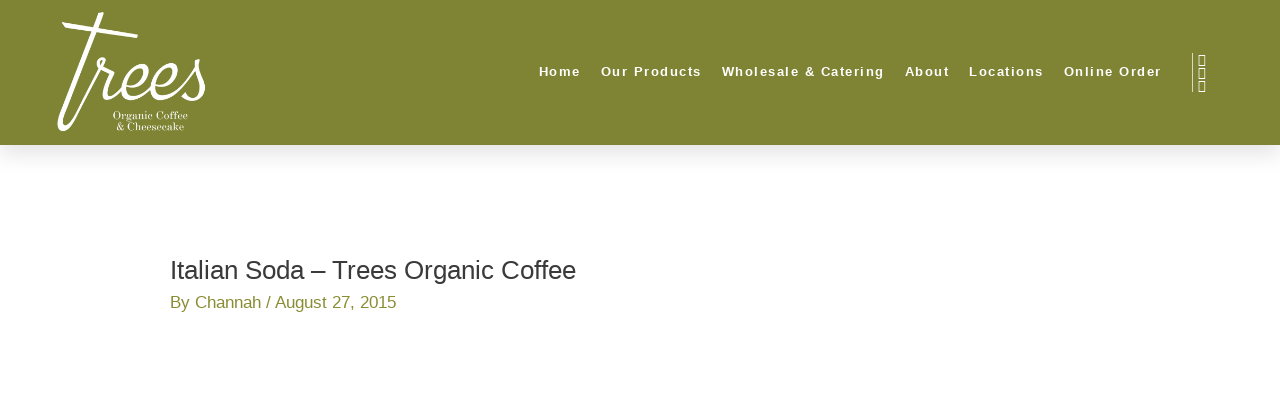

--- FILE ---
content_type: text/html; charset=UTF-8
request_url: https://treescoffee.com/photo-gallery/italian-soda-trees-organic-coffee-van_7597km/
body_size: 17900
content:
<!DOCTYPE html>
<html dir="ltr" lang="en-US" prefix="og: https://ogp.me/ns#">
<head>
<meta charset="UTF-8">
<meta name="viewport" content="width=device-width, initial-scale=1">
	<link rel="profile" href="https://gmpg.org/xfn/11"> 
	<title>Italian Soda – Trees Organic Coffee | Trees Cheesecake + Organic Coffee</title>
	<style>img:is([sizes="auto" i], [sizes^="auto," i]) { contain-intrinsic-size: 3000px 1500px }</style>
	
		<!-- All in One SEO Pro 4.9.3 - aioseo.com -->
	<meta name="robots" content="max-image-preview:large" />
	<meta name="google-site-verification" content="rD999mtOEw-8WWM-SGTxY2cb-z_tnmHFvLJhyW1FuPA" />
	<link rel="canonical" href="https://treescoffee.com/photo-gallery/italian-soda-trees-organic-coffee-van_7597km/" />
	<meta name="generator" content="All in One SEO Pro (AIOSEO) 4.9.3" />
		<meta property="og:locale" content="en_US" />
		<meta property="og:site_name" content="Trees Organic Coffee" />
		<meta property="og:type" content="article" />
		<meta property="og:title" content="Italian Soda – Trees Organic Coffee | Trees Cheesecake + Organic Coffee" />
		<meta property="og:url" content="https://treescoffee.com/photo-gallery/italian-soda-trees-organic-coffee-van_7597km/" />
		<meta property="og:image" content="https://treescoffee.com/wp-content/uploads/2017/08/trees-organic-coffee-logo.jpg" />
		<meta property="og:image:secure_url" content="https://treescoffee.com/wp-content/uploads/2017/08/trees-organic-coffee-logo.jpg" />
		<meta property="og:image:width" content="1200" />
		<meta property="og:image:height" content="268" />
		<meta property="article:published_time" content="2015-08-28T03:18:28+00:00" />
		<meta property="article:modified_time" content="2015-08-28T03:18:48+00:00" />
		<meta property="article:publisher" content="https://facebook.com/treescoffee" />
		<meta name="twitter:card" content="summary" />
		<meta name="twitter:site" content="@treesorganic" />
		<meta name="twitter:title" content="Italian Soda – Trees Organic Coffee | Trees Cheesecake + Organic Coffee" />
		<meta name="twitter:image" content="https://treescoffee.com/wp-content/uploads/2017/08/trees-organic-coffee-logo.jpg" />
		<script type="application/ld+json" class="aioseo-schema">
			{"@context":"https:\/\/schema.org","@graph":[{"@type":"BreadcrumbList","@id":"https:\/\/treescoffee.com\/photo-gallery\/italian-soda-trees-organic-coffee-van_7597km\/#breadcrumblist","itemListElement":[{"@type":"ListItem","@id":"https:\/\/treescoffee.com#listItem","position":1,"name":"Home","item":"https:\/\/treescoffee.com","nextItem":{"@type":"ListItem","@id":"https:\/\/treescoffee.com\/photo-gallery\/italian-soda-trees-organic-coffee-van_7597km\/#listItem","name":"Italian Soda &#8211; Trees Organic Coffee"}},{"@type":"ListItem","@id":"https:\/\/treescoffee.com\/photo-gallery\/italian-soda-trees-organic-coffee-van_7597km\/#listItem","position":2,"name":"Italian Soda &#8211; Trees Organic Coffee","previousItem":{"@type":"ListItem","@id":"https:\/\/treescoffee.com#listItem","name":"Home"}}]},{"@type":"ItemPage","@id":"https:\/\/treescoffee.com\/photo-gallery\/italian-soda-trees-organic-coffee-van_7597km\/#itempage","url":"https:\/\/treescoffee.com\/photo-gallery\/italian-soda-trees-organic-coffee-van_7597km\/","name":"Italian Soda \u2013 Trees Organic Coffee | Trees Cheesecake + Organic Coffee","inLanguage":"en-US","isPartOf":{"@id":"https:\/\/treescoffee.com\/#website"},"breadcrumb":{"@id":"https:\/\/treescoffee.com\/photo-gallery\/italian-soda-trees-organic-coffee-van_7597km\/#breadcrumblist"},"author":{"@id":"https:\/\/treescoffee.com\/blog\/author\/channah\/#author"},"creator":{"@id":"https:\/\/treescoffee.com\/blog\/author\/channah\/#author"},"datePublished":"2015-08-27T20:18:28-07:00","dateModified":"2015-08-27T20:18:48-07:00"},{"@type":"Organization","@id":"https:\/\/treescoffee.com\/#organization","name":"Scott Tearle","description":"Organic fair trade coffee & the BEST cheesecake at 7 Vancouver area locations.","url":"https:\/\/treescoffee.com\/","telephone":"+16046845060","logo":{"@type":"ImageObject","url":"https:\/\/treescoffee.com\/wp-content\/uploads\/Google-Logo.jpg","@id":"https:\/\/treescoffee.com\/photo-gallery\/italian-soda-trees-organic-coffee-van_7597km\/#organizationLogo","width":2000,"height":2000},"image":{"@id":"https:\/\/treescoffee.com\/photo-gallery\/italian-soda-trees-organic-coffee-van_7597km\/#organizationLogo"},"sameAs":["https:\/\/instagram.com\/treescoffee"]},{"@type":"Person","@id":"https:\/\/treescoffee.com\/blog\/author\/channah\/#author","url":"https:\/\/treescoffee.com\/blog\/author\/channah\/","name":"Channah","image":{"@type":"ImageObject","@id":"https:\/\/treescoffee.com\/photo-gallery\/italian-soda-trees-organic-coffee-van_7597km\/#authorImage","url":"https:\/\/secure.gravatar.com\/avatar\/40f195e453d4f3d48f01353438a65b97b55500da1ce41b53a29728c9eefe6094?s=96&d=mm&r=g","width":96,"height":96,"caption":"Channah"}},{"@type":"WebPage","@id":"https:\/\/treescoffee.com\/photo-gallery\/italian-soda-trees-organic-coffee-van_7597km\/#webpage","url":"https:\/\/treescoffee.com\/photo-gallery\/italian-soda-trees-organic-coffee-van_7597km\/","name":"Italian Soda \u2013 Trees Organic Coffee | Trees Cheesecake + Organic Coffee","inLanguage":"en-US","isPartOf":{"@id":"https:\/\/treescoffee.com\/#website"},"breadcrumb":{"@id":"https:\/\/treescoffee.com\/photo-gallery\/italian-soda-trees-organic-coffee-van_7597km\/#breadcrumblist"},"author":{"@id":"https:\/\/treescoffee.com\/blog\/author\/channah\/#author"},"creator":{"@id":"https:\/\/treescoffee.com\/blog\/author\/channah\/#author"},"datePublished":"2015-08-27T20:18:28-07:00","dateModified":"2015-08-27T20:18:48-07:00"},{"@type":"WebSite","@id":"https:\/\/treescoffee.com\/#website","url":"https:\/\/treescoffee.com\/","name":"Trees Cheesecake + Organic Coffee","description":"Organic fair trade coffee & the BEST cheesecake at 7 Vancouver area locations.","inLanguage":"en-US","publisher":{"@id":"https:\/\/treescoffee.com\/#organization"}}]}
		</script>
		<!-- All in One SEO Pro -->


<!-- Google Tag Manager for WordPress by gtm4wp.com -->
<script data-cfasync="false" data-pagespeed-no-defer>
	var gtm4wp_datalayer_name = "dataLayer";
	var dataLayer = dataLayer || [];
</script>
<!-- End Google Tag Manager for WordPress by gtm4wp.com -->
		<!-- Meta Tag Manager -->
		<meta name="googlebot" content="&lt;!-- Global site tag (gtag.js) - Google Ads: 677706095 --&gt; &lt;script async src=&quot;https://www.googletagmanager.com/gtag/js?id=AW-677706095&quot;&gt;&lt;/script&gt; &lt;script&gt;   window.dataLayer = window.dataLayer || [];   function gtag(){dataLayer.push(arguments);}   gtag(&#039;js&#039;, new Date());    gtag(&#039;config&#039;, &#039;AW-677706095&#039;); &lt;/script&gt;" />
		<!-- / Meta Tag Manager -->
<link rel='dns-prefetch' href='//www.googletagmanager.com' />
<link rel="alternate" type="application/rss+xml" title="Trees Cheesecake + Organic Coffee &raquo; Feed" href="https://treescoffee.com/feed/" />
<link rel="alternate" type="application/rss+xml" title="Trees Cheesecake + Organic Coffee &raquo; Comments Feed" href="https://treescoffee.com/comments/feed/" />
<style type="text/css" media="all">
.wpautoterms-footer{background-color:#ffffff;text-align:center;}
.wpautoterms-footer a{color:#000000;font-family:Arial, sans-serif;font-size:14px;}
.wpautoterms-footer .separator{color:#cccccc;font-family:Arial, sans-serif;font-size:14px;}</style>
<style id='ce4wp-subscribe-style-inline-css'>
.wp-block-ce4wp-subscribe{max-width:840px;margin:0 auto}.wp-block-ce4wp-subscribe .title{margin-bottom:0}.wp-block-ce4wp-subscribe .subTitle{margin-top:0;font-size:0.8em}.wp-block-ce4wp-subscribe .disclaimer{margin-top:5px;font-size:0.8em}.wp-block-ce4wp-subscribe .disclaimer .disclaimer-label{margin-left:10px}.wp-block-ce4wp-subscribe .inputBlock{width:100%;margin-bottom:10px}.wp-block-ce4wp-subscribe .inputBlock input{width:100%}.wp-block-ce4wp-subscribe .inputBlock label{display:inline-block}.wp-block-ce4wp-subscribe .submit-button{margin-top:25px;display:block}.wp-block-ce4wp-subscribe .required-text{display:inline-block;margin:0;padding:0;margin-left:0.3em}.wp-block-ce4wp-subscribe .onSubmission{height:0;max-width:840px;margin:0 auto}.wp-block-ce4wp-subscribe .firstNameSummary .lastNameSummary{text-transform:capitalize}.wp-block-ce4wp-subscribe .ce4wp-inline-notification{display:flex;flex-direction:row;align-items:center;padding:13px 10px;width:100%;height:40px;border-style:solid;border-color:orange;border-width:1px;border-left-width:4px;border-radius:3px;background:rgba(255,133,15,0.1);flex:none;order:0;flex-grow:1;margin:0px 0px}.wp-block-ce4wp-subscribe .ce4wp-inline-warning-text{font-style:normal;font-weight:normal;font-size:16px;line-height:20px;display:flex;align-items:center;color:#571600;margin-left:9px}.wp-block-ce4wp-subscribe .ce4wp-inline-warning-icon{color:orange}.wp-block-ce4wp-subscribe .ce4wp-inline-warning-arrow{color:#571600;margin-left:auto}.wp-block-ce4wp-subscribe .ce4wp-banner-clickable{cursor:pointer}.ce4wp-link{cursor:pointer}

.no-flex{display:block}.sub-header{margin-bottom:1em}


</style>
<style id='global-styles-inline-css'>
:root{--wp--preset--aspect-ratio--square: 1;--wp--preset--aspect-ratio--4-3: 4/3;--wp--preset--aspect-ratio--3-4: 3/4;--wp--preset--aspect-ratio--3-2: 3/2;--wp--preset--aspect-ratio--2-3: 2/3;--wp--preset--aspect-ratio--16-9: 16/9;--wp--preset--aspect-ratio--9-16: 9/16;--wp--preset--color--black: #000000;--wp--preset--color--cyan-bluish-gray: #abb8c3;--wp--preset--color--white: #ffffff;--wp--preset--color--pale-pink: #f78da7;--wp--preset--color--vivid-red: #cf2e2e;--wp--preset--color--luminous-vivid-orange: #ff6900;--wp--preset--color--luminous-vivid-amber: #fcb900;--wp--preset--color--light-green-cyan: #7bdcb5;--wp--preset--color--vivid-green-cyan: #00d084;--wp--preset--color--pale-cyan-blue: #8ed1fc;--wp--preset--color--vivid-cyan-blue: #0693e3;--wp--preset--color--vivid-purple: #9b51e0;--wp--preset--color--ast-global-color-0: var(--ast-global-color-0);--wp--preset--color--ast-global-color-1: var(--ast-global-color-1);--wp--preset--color--ast-global-color-2: var(--ast-global-color-2);--wp--preset--color--ast-global-color-3: var(--ast-global-color-3);--wp--preset--color--ast-global-color-4: var(--ast-global-color-4);--wp--preset--color--ast-global-color-5: var(--ast-global-color-5);--wp--preset--color--ast-global-color-6: var(--ast-global-color-6);--wp--preset--color--ast-global-color-7: var(--ast-global-color-7);--wp--preset--color--ast-global-color-8: var(--ast-global-color-8);--wp--preset--gradient--vivid-cyan-blue-to-vivid-purple: linear-gradient(135deg,rgba(6,147,227,1) 0%,rgb(155,81,224) 100%);--wp--preset--gradient--light-green-cyan-to-vivid-green-cyan: linear-gradient(135deg,rgb(122,220,180) 0%,rgb(0,208,130) 100%);--wp--preset--gradient--luminous-vivid-amber-to-luminous-vivid-orange: linear-gradient(135deg,rgba(252,185,0,1) 0%,rgba(255,105,0,1) 100%);--wp--preset--gradient--luminous-vivid-orange-to-vivid-red: linear-gradient(135deg,rgba(255,105,0,1) 0%,rgb(207,46,46) 100%);--wp--preset--gradient--very-light-gray-to-cyan-bluish-gray: linear-gradient(135deg,rgb(238,238,238) 0%,rgb(169,184,195) 100%);--wp--preset--gradient--cool-to-warm-spectrum: linear-gradient(135deg,rgb(74,234,220) 0%,rgb(151,120,209) 20%,rgb(207,42,186) 40%,rgb(238,44,130) 60%,rgb(251,105,98) 80%,rgb(254,248,76) 100%);--wp--preset--gradient--blush-light-purple: linear-gradient(135deg,rgb(255,206,236) 0%,rgb(152,150,240) 100%);--wp--preset--gradient--blush-bordeaux: linear-gradient(135deg,rgb(254,205,165) 0%,rgb(254,45,45) 50%,rgb(107,0,62) 100%);--wp--preset--gradient--luminous-dusk: linear-gradient(135deg,rgb(255,203,112) 0%,rgb(199,81,192) 50%,rgb(65,88,208) 100%);--wp--preset--gradient--pale-ocean: linear-gradient(135deg,rgb(255,245,203) 0%,rgb(182,227,212) 50%,rgb(51,167,181) 100%);--wp--preset--gradient--electric-grass: linear-gradient(135deg,rgb(202,248,128) 0%,rgb(113,206,126) 100%);--wp--preset--gradient--midnight: linear-gradient(135deg,rgb(2,3,129) 0%,rgb(40,116,252) 100%);--wp--preset--font-size--small: 13px;--wp--preset--font-size--medium: 20px;--wp--preset--font-size--large: 36px;--wp--preset--font-size--x-large: 42px;--wp--preset--spacing--20: 0.44rem;--wp--preset--spacing--30: 0.67rem;--wp--preset--spacing--40: 1rem;--wp--preset--spacing--50: 1.5rem;--wp--preset--spacing--60: 2.25rem;--wp--preset--spacing--70: 3.38rem;--wp--preset--spacing--80: 5.06rem;--wp--preset--shadow--natural: 6px 6px 9px rgba(0, 0, 0, 0.2);--wp--preset--shadow--deep: 12px 12px 50px rgba(0, 0, 0, 0.4);--wp--preset--shadow--sharp: 6px 6px 0px rgba(0, 0, 0, 0.2);--wp--preset--shadow--outlined: 6px 6px 0px -3px rgba(255, 255, 255, 1), 6px 6px rgba(0, 0, 0, 1);--wp--preset--shadow--crisp: 6px 6px 0px rgba(0, 0, 0, 1);}:root { --wp--style--global--content-size: var(--wp--custom--ast-content-width-size);--wp--style--global--wide-size: var(--wp--custom--ast-wide-width-size); }:where(body) { margin: 0; }.wp-site-blocks > .alignleft { float: left; margin-right: 2em; }.wp-site-blocks > .alignright { float: right; margin-left: 2em; }.wp-site-blocks > .aligncenter { justify-content: center; margin-left: auto; margin-right: auto; }:where(.wp-site-blocks) > * { margin-block-start: 24px; margin-block-end: 0; }:where(.wp-site-blocks) > :first-child { margin-block-start: 0; }:where(.wp-site-blocks) > :last-child { margin-block-end: 0; }:root { --wp--style--block-gap: 24px; }:root :where(.is-layout-flow) > :first-child{margin-block-start: 0;}:root :where(.is-layout-flow) > :last-child{margin-block-end: 0;}:root :where(.is-layout-flow) > *{margin-block-start: 24px;margin-block-end: 0;}:root :where(.is-layout-constrained) > :first-child{margin-block-start: 0;}:root :where(.is-layout-constrained) > :last-child{margin-block-end: 0;}:root :where(.is-layout-constrained) > *{margin-block-start: 24px;margin-block-end: 0;}:root :where(.is-layout-flex){gap: 24px;}:root :where(.is-layout-grid){gap: 24px;}.is-layout-flow > .alignleft{float: left;margin-inline-start: 0;margin-inline-end: 2em;}.is-layout-flow > .alignright{float: right;margin-inline-start: 2em;margin-inline-end: 0;}.is-layout-flow > .aligncenter{margin-left: auto !important;margin-right: auto !important;}.is-layout-constrained > .alignleft{float: left;margin-inline-start: 0;margin-inline-end: 2em;}.is-layout-constrained > .alignright{float: right;margin-inline-start: 2em;margin-inline-end: 0;}.is-layout-constrained > .aligncenter{margin-left: auto !important;margin-right: auto !important;}.is-layout-constrained > :where(:not(.alignleft):not(.alignright):not(.alignfull)){max-width: var(--wp--style--global--content-size);margin-left: auto !important;margin-right: auto !important;}.is-layout-constrained > .alignwide{max-width: var(--wp--style--global--wide-size);}body .is-layout-flex{display: flex;}.is-layout-flex{flex-wrap: wrap;align-items: center;}.is-layout-flex > :is(*, div){margin: 0;}body .is-layout-grid{display: grid;}.is-layout-grid > :is(*, div){margin: 0;}body{padding-top: 0px;padding-right: 0px;padding-bottom: 0px;padding-left: 0px;}a:where(:not(.wp-element-button)){text-decoration: none;}:root :where(.wp-element-button, .wp-block-button__link){background-color: #32373c;border-width: 0;color: #fff;font-family: inherit;font-size: inherit;line-height: inherit;padding: calc(0.667em + 2px) calc(1.333em + 2px);text-decoration: none;}.has-black-color{color: var(--wp--preset--color--black) !important;}.has-cyan-bluish-gray-color{color: var(--wp--preset--color--cyan-bluish-gray) !important;}.has-white-color{color: var(--wp--preset--color--white) !important;}.has-pale-pink-color{color: var(--wp--preset--color--pale-pink) !important;}.has-vivid-red-color{color: var(--wp--preset--color--vivid-red) !important;}.has-luminous-vivid-orange-color{color: var(--wp--preset--color--luminous-vivid-orange) !important;}.has-luminous-vivid-amber-color{color: var(--wp--preset--color--luminous-vivid-amber) !important;}.has-light-green-cyan-color{color: var(--wp--preset--color--light-green-cyan) !important;}.has-vivid-green-cyan-color{color: var(--wp--preset--color--vivid-green-cyan) !important;}.has-pale-cyan-blue-color{color: var(--wp--preset--color--pale-cyan-blue) !important;}.has-vivid-cyan-blue-color{color: var(--wp--preset--color--vivid-cyan-blue) !important;}.has-vivid-purple-color{color: var(--wp--preset--color--vivid-purple) !important;}.has-ast-global-color-0-color{color: var(--wp--preset--color--ast-global-color-0) !important;}.has-ast-global-color-1-color{color: var(--wp--preset--color--ast-global-color-1) !important;}.has-ast-global-color-2-color{color: var(--wp--preset--color--ast-global-color-2) !important;}.has-ast-global-color-3-color{color: var(--wp--preset--color--ast-global-color-3) !important;}.has-ast-global-color-4-color{color: var(--wp--preset--color--ast-global-color-4) !important;}.has-ast-global-color-5-color{color: var(--wp--preset--color--ast-global-color-5) !important;}.has-ast-global-color-6-color{color: var(--wp--preset--color--ast-global-color-6) !important;}.has-ast-global-color-7-color{color: var(--wp--preset--color--ast-global-color-7) !important;}.has-ast-global-color-8-color{color: var(--wp--preset--color--ast-global-color-8) !important;}.has-black-background-color{background-color: var(--wp--preset--color--black) !important;}.has-cyan-bluish-gray-background-color{background-color: var(--wp--preset--color--cyan-bluish-gray) !important;}.has-white-background-color{background-color: var(--wp--preset--color--white) !important;}.has-pale-pink-background-color{background-color: var(--wp--preset--color--pale-pink) !important;}.has-vivid-red-background-color{background-color: var(--wp--preset--color--vivid-red) !important;}.has-luminous-vivid-orange-background-color{background-color: var(--wp--preset--color--luminous-vivid-orange) !important;}.has-luminous-vivid-amber-background-color{background-color: var(--wp--preset--color--luminous-vivid-amber) !important;}.has-light-green-cyan-background-color{background-color: var(--wp--preset--color--light-green-cyan) !important;}.has-vivid-green-cyan-background-color{background-color: var(--wp--preset--color--vivid-green-cyan) !important;}.has-pale-cyan-blue-background-color{background-color: var(--wp--preset--color--pale-cyan-blue) !important;}.has-vivid-cyan-blue-background-color{background-color: var(--wp--preset--color--vivid-cyan-blue) !important;}.has-vivid-purple-background-color{background-color: var(--wp--preset--color--vivid-purple) !important;}.has-ast-global-color-0-background-color{background-color: var(--wp--preset--color--ast-global-color-0) !important;}.has-ast-global-color-1-background-color{background-color: var(--wp--preset--color--ast-global-color-1) !important;}.has-ast-global-color-2-background-color{background-color: var(--wp--preset--color--ast-global-color-2) !important;}.has-ast-global-color-3-background-color{background-color: var(--wp--preset--color--ast-global-color-3) !important;}.has-ast-global-color-4-background-color{background-color: var(--wp--preset--color--ast-global-color-4) !important;}.has-ast-global-color-5-background-color{background-color: var(--wp--preset--color--ast-global-color-5) !important;}.has-ast-global-color-6-background-color{background-color: var(--wp--preset--color--ast-global-color-6) !important;}.has-ast-global-color-7-background-color{background-color: var(--wp--preset--color--ast-global-color-7) !important;}.has-ast-global-color-8-background-color{background-color: var(--wp--preset--color--ast-global-color-8) !important;}.has-black-border-color{border-color: var(--wp--preset--color--black) !important;}.has-cyan-bluish-gray-border-color{border-color: var(--wp--preset--color--cyan-bluish-gray) !important;}.has-white-border-color{border-color: var(--wp--preset--color--white) !important;}.has-pale-pink-border-color{border-color: var(--wp--preset--color--pale-pink) !important;}.has-vivid-red-border-color{border-color: var(--wp--preset--color--vivid-red) !important;}.has-luminous-vivid-orange-border-color{border-color: var(--wp--preset--color--luminous-vivid-orange) !important;}.has-luminous-vivid-amber-border-color{border-color: var(--wp--preset--color--luminous-vivid-amber) !important;}.has-light-green-cyan-border-color{border-color: var(--wp--preset--color--light-green-cyan) !important;}.has-vivid-green-cyan-border-color{border-color: var(--wp--preset--color--vivid-green-cyan) !important;}.has-pale-cyan-blue-border-color{border-color: var(--wp--preset--color--pale-cyan-blue) !important;}.has-vivid-cyan-blue-border-color{border-color: var(--wp--preset--color--vivid-cyan-blue) !important;}.has-vivid-purple-border-color{border-color: var(--wp--preset--color--vivid-purple) !important;}.has-ast-global-color-0-border-color{border-color: var(--wp--preset--color--ast-global-color-0) !important;}.has-ast-global-color-1-border-color{border-color: var(--wp--preset--color--ast-global-color-1) !important;}.has-ast-global-color-2-border-color{border-color: var(--wp--preset--color--ast-global-color-2) !important;}.has-ast-global-color-3-border-color{border-color: var(--wp--preset--color--ast-global-color-3) !important;}.has-ast-global-color-4-border-color{border-color: var(--wp--preset--color--ast-global-color-4) !important;}.has-ast-global-color-5-border-color{border-color: var(--wp--preset--color--ast-global-color-5) !important;}.has-ast-global-color-6-border-color{border-color: var(--wp--preset--color--ast-global-color-6) !important;}.has-ast-global-color-7-border-color{border-color: var(--wp--preset--color--ast-global-color-7) !important;}.has-ast-global-color-8-border-color{border-color: var(--wp--preset--color--ast-global-color-8) !important;}.has-vivid-cyan-blue-to-vivid-purple-gradient-background{background: var(--wp--preset--gradient--vivid-cyan-blue-to-vivid-purple) !important;}.has-light-green-cyan-to-vivid-green-cyan-gradient-background{background: var(--wp--preset--gradient--light-green-cyan-to-vivid-green-cyan) !important;}.has-luminous-vivid-amber-to-luminous-vivid-orange-gradient-background{background: var(--wp--preset--gradient--luminous-vivid-amber-to-luminous-vivid-orange) !important;}.has-luminous-vivid-orange-to-vivid-red-gradient-background{background: var(--wp--preset--gradient--luminous-vivid-orange-to-vivid-red) !important;}.has-very-light-gray-to-cyan-bluish-gray-gradient-background{background: var(--wp--preset--gradient--very-light-gray-to-cyan-bluish-gray) !important;}.has-cool-to-warm-spectrum-gradient-background{background: var(--wp--preset--gradient--cool-to-warm-spectrum) !important;}.has-blush-light-purple-gradient-background{background: var(--wp--preset--gradient--blush-light-purple) !important;}.has-blush-bordeaux-gradient-background{background: var(--wp--preset--gradient--blush-bordeaux) !important;}.has-luminous-dusk-gradient-background{background: var(--wp--preset--gradient--luminous-dusk) !important;}.has-pale-ocean-gradient-background{background: var(--wp--preset--gradient--pale-ocean) !important;}.has-electric-grass-gradient-background{background: var(--wp--preset--gradient--electric-grass) !important;}.has-midnight-gradient-background{background: var(--wp--preset--gradient--midnight) !important;}.has-small-font-size{font-size: var(--wp--preset--font-size--small) !important;}.has-medium-font-size{font-size: var(--wp--preset--font-size--medium) !important;}.has-large-font-size{font-size: var(--wp--preset--font-size--large) !important;}.has-x-large-font-size{font-size: var(--wp--preset--font-size--x-large) !important;}
:root :where(.wp-block-pullquote){font-size: 1.5em;line-height: 1.6;}
</style>
<link rel='stylesheet' id='wpo_min-header-0-css' href='https://treescoffee.com/wp-content/cache/wpo-minify/1768262501/assets/wpo-minify-header-c2aa455e.min.css' media='all' />
<script src="https://treescoffee.com/wp-includes/js/jquery/jquery.min.js" id="jquery-core-js"></script>
<script src="https://treescoffee.com/wp-includes/js/jquery/jquery-migrate.min.js" id="jquery-migrate-js"></script>
<script src="https://treescoffee.com/wp-includes/js/dist/dom-ready.min.js" id="wp-dom-ready-js"></script>
<script src="https://treescoffee.com/wp-content/plugins/auto-terms-of-service-and-privacy-policy/js/base.js" id="wpautoterms_base-js"></script>
<!--[if IE]>
<script src="https://treescoffee.com/wp-content/themes/astra/assets/js/minified/flexibility.min.js" id="astra-flexibility-js"></script>
<script id="astra-flexibility-js-after">
flexibility(document.documentElement);
</script>
<![endif]-->
<link rel="https://api.w.org/" href="https://treescoffee.com/wp-json/" /><link rel="alternate" title="JSON" type="application/json" href="https://treescoffee.com/wp-json/wp/v2/media/5255" /><link rel="EditURI" type="application/rsd+xml" title="RSD" href="https://treescoffee.com/xmlrpc.php?rsd" />
<meta name="generator" content="WordPress 6.8.3" />
<link rel='shortlink' href='https://treescoffee.com/?p=5255' />
<link rel="alternate" title="oEmbed (JSON)" type="application/json+oembed" href="https://treescoffee.com/wp-json/oembed/1.0/embed?url=https%3A%2F%2Ftreescoffee.com%2Fphoto-gallery%2Fitalian-soda-trees-organic-coffee-van_7597km%2F" />
<link rel="alternate" title="oEmbed (XML)" type="text/xml+oembed" href="https://treescoffee.com/wp-json/oembed/1.0/embed?url=https%3A%2F%2Ftreescoffee.com%2Fphoto-gallery%2Fitalian-soda-trees-organic-coffee-van_7597km%2F&#038;format=xml" />
<meta name="generator" content="Site Kit by Google 1.155.0" /><style>:root {
			--lazy-loader-animation-duration: 300ms;
		}
		  
		.lazyload {
	display: block;
}

.lazyload,
        .lazyloading {
			opacity: 0;
		}


		.lazyloaded {
			opacity: 1;
			transition: opacity 300ms;
			transition: opacity var(--lazy-loader-animation-duration);
		}</style><noscript><style>.lazyload { display: none; } .lazyload[class*="lazy-loader-background-element-"] { display: block; opacity: 1; }</style></noscript>
<!-- Google Tag Manager for WordPress by gtm4wp.com -->
<!-- GTM Container placement set to footer -->
<script data-cfasync="false" data-pagespeed-no-defer>
	var dataLayer_content = {"pagePostType":"attachment","pagePostType2":"single-attachment","pagePostAuthor":"Channah"};
	dataLayer.push( dataLayer_content );
</script>
<script data-cfasync="false" data-pagespeed-no-defer>
(function(w,d,s,l,i){w[l]=w[l]||[];w[l].push({'gtm.start':
new Date().getTime(),event:'gtm.js'});var f=d.getElementsByTagName(s)[0],
j=d.createElement(s),dl=l!='dataLayer'?'&l='+l:'';j.async=true;j.src=
'//www.googletagmanager.com/gtm.js?id='+i+dl;f.parentNode.insertBefore(j,f);
})(window,document,'script','dataLayer','GTM-MSZQDWQ');
</script>
<!-- End Google Tag Manager for WordPress by gtm4wp.com -->
<!-- Google AdSense meta tags added by Site Kit -->
<meta name="google-adsense-platform-account" content="ca-host-pub-2644536267352236">
<meta name="google-adsense-platform-domain" content="sitekit.withgoogle.com">
<!-- End Google AdSense meta tags added by Site Kit -->
<meta name="generator" content="Elementor 3.29.2; features: additional_custom_breakpoints, e_local_google_fonts; settings: css_print_method-external, google_font-enabled, font_display-auto">

<!-- Meta Pixel Code -->
<script type='text/javascript'>
!function(f,b,e,v,n,t,s){if(f.fbq)return;n=f.fbq=function(){n.callMethod?
n.callMethod.apply(n,arguments):n.queue.push(arguments)};if(!f._fbq)f._fbq=n;
n.push=n;n.loaded=!0;n.version='2.0';n.queue=[];t=b.createElement(e);t.async=!0;
t.src=v;s=b.getElementsByTagName(e)[0];s.parentNode.insertBefore(t,s)}(window,
document,'script','https://connect.facebook.net/en_US/fbevents.js?v=next');
</script>
<!-- End Meta Pixel Code -->
<script type='text/javascript'>var url = window.location.origin + '?ob=open-bridge';
            fbq('set', 'openbridge', '378256332344084', url);
fbq('init', '378256332344084', {}, {
    "agent": "wordpress-6.8.3-4.1.4"
})</script><script type='text/javascript'>
    fbq('track', 'PageView', []);
  </script>			<style>
				.e-con.e-parent:nth-of-type(n+4):not(.e-lazyloaded):not(.e-no-lazyload),
				.e-con.e-parent:nth-of-type(n+4):not(.e-lazyloaded):not(.e-no-lazyload) * {
					background-image: none !important;
				}
				@media screen and (max-height: 1024px) {
					.e-con.e-parent:nth-of-type(n+3):not(.e-lazyloaded):not(.e-no-lazyload),
					.e-con.e-parent:nth-of-type(n+3):not(.e-lazyloaded):not(.e-no-lazyload) * {
						background-image: none !important;
					}
				}
				@media screen and (max-height: 640px) {
					.e-con.e-parent:nth-of-type(n+2):not(.e-lazyloaded):not(.e-no-lazyload),
					.e-con.e-parent:nth-of-type(n+2):not(.e-lazyloaded):not(.e-no-lazyload) * {
						background-image: none !important;
					}
				}
			</style>
			
<!-- Google Tag Manager snippet added by Site Kit -->
<script>
			( function( w, d, s, l, i ) {
				w[l] = w[l] || [];
				w[l].push( {'gtm.start': new Date().getTime(), event: 'gtm.js'} );
				var f = d.getElementsByTagName( s )[0],
					j = d.createElement( s ), dl = l != 'dataLayer' ? '&l=' + l : '';
				j.async = true;
				j.src = 'https://www.googletagmanager.com/gtm.js?id=' + i + dl;
				f.parentNode.insertBefore( j, f );
			} )( window, document, 'script', 'dataLayer', 'GTM-MSZQDWQ' );
			
</script>

<!-- End Google Tag Manager snippet added by Site Kit -->
<link rel="icon" href="https://treescoffee.com/wp-content/uploads/2019/08/cropped-Trees-TREE-ALONE-small3-32x32.png" sizes="32x32" />
<link rel="icon" href="https://treescoffee.com/wp-content/uploads/2019/08/cropped-Trees-TREE-ALONE-small3-192x192.png" sizes="192x192" />
<link rel="apple-touch-icon" href="https://treescoffee.com/wp-content/uploads/2019/08/cropped-Trees-TREE-ALONE-small3-180x180.png" />
<meta name="msapplication-TileImage" content="https://treescoffee.com/wp-content/uploads/2019/08/cropped-Trees-TREE-ALONE-small3-270x270.png" />
</head>

<body itemtype='https://schema.org/Blog' itemscope='itemscope' class="attachment wp-singular attachment-template-default attachmentid-5255 attachment-jpeg wp-custom-logo wp-theme-astra ast-desktop ast-plain-container ast-no-sidebar astra-4.11.3 ast-header-custom-item-inside group-blog ast-single-post ast-inherit-site-logo-transparent ast-above-mobile-menu-align-stack ast-default-menu-enable ast-default-above-menu-enable ast-default-below-menu-enable ast-full-width-layout ast-sticky-header-shrink ast-inherit-site-logo-sticky astra ast-normal-title-enabled elementor-default elementor-kit-10560 astra-addon-4.11.2">
		<!-- Google Tag Manager (noscript) snippet added by Site Kit -->
		<noscript>
			<iframe src="https://www.googletagmanager.com/ns.html?id=GTM-MSZQDWQ" height="0" width="0" style="display:none;visibility:hidden"></iframe>
		</noscript>
		<!-- End Google Tag Manager (noscript) snippet added by Site Kit -->
		
<!-- Meta Pixel Code -->
<noscript>
<img height="1" width="1" style="display:none" alt="fbpx"
src="https://www.facebook.com/tr?id=378256332344084&ev=PageView&noscript=1" />
</noscript>
<!-- End Meta Pixel Code -->

<a
	class="skip-link screen-reader-text"
	href="#content"
	title="Skip to content">
		Skip to content</a>

<div
class="hfeed site" id="page">
			<div data-elementor-type="header" data-elementor-id="9411" class="elementor elementor-9411 elementor-location-header" data-elementor-settings="{&quot;element_pack_global_tooltip_width&quot;:{&quot;unit&quot;:&quot;px&quot;,&quot;size&quot;:&quot;&quot;,&quot;sizes&quot;:[]},&quot;element_pack_global_tooltip_width_tablet&quot;:{&quot;unit&quot;:&quot;px&quot;,&quot;size&quot;:&quot;&quot;,&quot;sizes&quot;:[]},&quot;element_pack_global_tooltip_width_mobile&quot;:{&quot;unit&quot;:&quot;px&quot;,&quot;size&quot;:&quot;&quot;,&quot;sizes&quot;:[]},&quot;element_pack_global_tooltip_padding&quot;:{&quot;unit&quot;:&quot;px&quot;,&quot;top&quot;:&quot;&quot;,&quot;right&quot;:&quot;&quot;,&quot;bottom&quot;:&quot;&quot;,&quot;left&quot;:&quot;&quot;,&quot;isLinked&quot;:true},&quot;element_pack_global_tooltip_padding_tablet&quot;:{&quot;unit&quot;:&quot;px&quot;,&quot;top&quot;:&quot;&quot;,&quot;right&quot;:&quot;&quot;,&quot;bottom&quot;:&quot;&quot;,&quot;left&quot;:&quot;&quot;,&quot;isLinked&quot;:true},&quot;element_pack_global_tooltip_padding_mobile&quot;:{&quot;unit&quot;:&quot;px&quot;,&quot;top&quot;:&quot;&quot;,&quot;right&quot;:&quot;&quot;,&quot;bottom&quot;:&quot;&quot;,&quot;left&quot;:&quot;&quot;,&quot;isLinked&quot;:true},&quot;element_pack_global_tooltip_border_radius&quot;:{&quot;unit&quot;:&quot;px&quot;,&quot;top&quot;:&quot;&quot;,&quot;right&quot;:&quot;&quot;,&quot;bottom&quot;:&quot;&quot;,&quot;left&quot;:&quot;&quot;,&quot;isLinked&quot;:true},&quot;element_pack_global_tooltip_border_radius_tablet&quot;:{&quot;unit&quot;:&quot;px&quot;,&quot;top&quot;:&quot;&quot;,&quot;right&quot;:&quot;&quot;,&quot;bottom&quot;:&quot;&quot;,&quot;left&quot;:&quot;&quot;,&quot;isLinked&quot;:true},&quot;element_pack_global_tooltip_border_radius_mobile&quot;:{&quot;unit&quot;:&quot;px&quot;,&quot;top&quot;:&quot;&quot;,&quot;right&quot;:&quot;&quot;,&quot;bottom&quot;:&quot;&quot;,&quot;left&quot;:&quot;&quot;,&quot;isLinked&quot;:true}}" data-elementor-post-type="elementor_library">
					<section class="elementor-section elementor-top-section elementor-element elementor-element-63c5a7dc elementor-section-height-min-height elementor-section-boxed elementor-section-height-default elementor-section-items-middle" data-id="63c5a7dc" data-element_type="section" data-settings="{&quot;background_background&quot;:&quot;gradient&quot;,&quot;sticky&quot;:&quot;top&quot;,&quot;sticky_on&quot;:[&quot;desktop&quot;,&quot;tablet&quot;,&quot;mobile&quot;],&quot;sticky_offset&quot;:0,&quot;sticky_effects_offset&quot;:0,&quot;sticky_anchor_link_offset&quot;:0}">
						<div class="elementor-container elementor-column-gap-default">
					<div class="elementor-column elementor-col-33 elementor-top-column elementor-element elementor-element-693c0a72" data-id="693c0a72" data-element_type="column">
			<div class="elementor-widget-wrap elementor-element-populated">
						<div class="elementor-element elementor-element-788b05ef elementor-widget elementor-widget-image" data-id="788b05ef" data-element_type="widget" data-widget_type="image.default">
				<div class="elementor-widget-container">
																<a href="https://treescoffee.com">
							<img loading="lazy" width="1200" height="940" src="https://treescoffee.com/wp-content/uploads/Cookie-4-1.png" class="attachment-full size-full wp-image-11998" alt="Trees Organic Coffee" srcset="https://treescoffee.com/wp-content/uploads/Cookie-4-1.png 1200w, https://treescoffee.com/wp-content/uploads/Cookie-4-1-300x235.png 300w, https://treescoffee.com/wp-content/uploads/Cookie-4-1-1024x802.png 1024w, https://treescoffee.com/wp-content/uploads/Cookie-4-1-768x602.png 768w" sizes="(max-width: 1200px) 100vw, 1200px" />								</a>
															</div>
				</div>
					</div>
		</div>
				<div class="elementor-column elementor-col-33 elementor-top-column elementor-element elementor-element-2c01da0d" data-id="2c01da0d" data-element_type="column">
			<div class="elementor-widget-wrap elementor-element-populated">
						<div class="elementor-element elementor-element-4f72dda1 elementor-nav-menu__align-end elementor-nav-menu--stretch elementor-nav-menu__text-align-center elementor-nav-menu--dropdown-tablet elementor-nav-menu--toggle elementor-nav-menu--burger elementor-widget elementor-widget-nav-menu" data-id="4f72dda1" data-element_type="widget" data-settings="{&quot;full_width&quot;:&quot;stretch&quot;,&quot;submenu_icon&quot;:{&quot;value&quot;:&quot;&lt;i class=\&quot;fas e-plus-icon\&quot;&gt;&lt;\/i&gt;&quot;,&quot;library&quot;:&quot;&quot;},&quot;layout&quot;:&quot;horizontal&quot;,&quot;toggle&quot;:&quot;burger&quot;}" data-widget_type="nav-menu.default">
				<div class="elementor-widget-container">
								<nav aria-label="Menu" class="elementor-nav-menu--main elementor-nav-menu__container elementor-nav-menu--layout-horizontal e--pointer-underline e--animation-drop-out">
				<ul id="menu-1-4f72dda1" class="elementor-nav-menu"><li class="menu-item menu-item-type-post_type menu-item-object-page menu-item-home menu-item-9420"><a href="https://treescoffee.com/" class="elementor-item menu-link">Home</a></li>
<li class="menu-item menu-item-type-post_type menu-item-object-page menu-item-has-children menu-item-9743"><a aria-expanded="false" href="https://treescoffee.com/our-products/" class="elementor-item menu-link">Our Products</a>
<ul class="sub-menu elementor-nav-menu--dropdown">
	<li class="menu-item menu-item-type-post_type menu-item-object-page menu-item-44"><a href="https://treescoffee.com/our-products/best-cheesecake-vancouver/" class="elementor-sub-item menu-link">Cheesecake</a></li>
	<li class="menu-item menu-item-type-post_type menu-item-object-page menu-item-43"><a href="https://treescoffee.com/our-products/coffee/" class="elementor-sub-item menu-link">Coffee</a></li>
	<li class="menu-item menu-item-type-post_type menu-item-object-page menu-item-42"><a href="https://treescoffee.com/our-products/teas/" class="elementor-sub-item menu-link">Tea</a></li>
	<li class="menu-item menu-item-type-post_type menu-item-object-page menu-item-5568"><a href="https://treescoffee.com/our-products/lunch-sandwiches/" class="elementor-sub-item menu-link">Lunch</a></li>
</ul>
</li>
<li class="menu-item menu-item-type-post_type menu-item-object-page menu-item-has-children menu-item-9789"><a aria-expanded="false" href="https://treescoffee.com/wholesale-catering/" class="elementor-item menu-link">Wholesale &#038; Catering</a>
<ul class="sub-menu elementor-nav-menu--dropdown">
	<li class="menu-item menu-item-type-post_type menu-item-object-page menu-item-9414"><a href="https://treescoffee.com/wholesale-catering/wholesale-coffee/" class="elementor-sub-item menu-link">Wholesale</a></li>
	<li class="menu-item menu-item-type-post_type menu-item-object-page menu-item-40"><a href="https://treescoffee.com/wholesale-catering/vancouver-catering/" class="elementor-sub-item menu-link">Catering</a></li>
</ul>
</li>
<li class="menu-item menu-item-type-post_type menu-item-object-page menu-item-has-children menu-item-9718"><a aria-expanded="false" href="https://treescoffee.com/about/" class="elementor-item menu-link">About</a>
<ul class="sub-menu elementor-nav-menu--dropdown">
	<li class="menu-item menu-item-type-post_type menu-item-object-page menu-item-34"><a href="https://treescoffee.com/blog/" title="Trees Coffee Blog &#038; News" class="elementor-sub-item menu-link">Blog + News</a></li>
	<li class="menu-item menu-item-type-post_type menu-item-object-page menu-item-10083"><a href="https://treescoffee.com/live-music-nights/" class="elementor-sub-item menu-link">Live Music Nights</a></li>
	<li class="menu-item menu-item-type-post_type menu-item-object-page menu-item-9419"><a href="https://treescoffee.com/community/" class="elementor-sub-item menu-link">Community</a></li>
	<li class="menu-item menu-item-type-post_type menu-item-object-page menu-item-9418"><a href="https://treescoffee.com/jobs/" class="elementor-sub-item menu-link">Work @ Trees Organic Coffee</a></li>
	<li class="menu-item menu-item-type-post_type menu-item-object-page menu-item-privacy-policy menu-item-9416"><a rel="privacy-policy" href="https://treescoffee.com/privacy-policy/" class="elementor-sub-item menu-link">Privacy Policy</a></li>
	<li class="menu-item menu-item-type-post_type menu-item-object-page menu-item-9417"><a href="https://treescoffee.com/terms-of-service/" class="elementor-sub-item menu-link">Terms of Service</a></li>
</ul>
</li>
<li class="menu-item menu-item-type-post_type menu-item-object-page menu-item-9561"><a href="https://treescoffee.com/locations/" class="elementor-item menu-link">Locations</a></li>
<li class="menu-item menu-item-type-post_type menu-item-object-page menu-item-has-children menu-item-11043"><a aria-expanded="false" href="https://treescoffee.com/online-order/" class="elementor-item menu-link">Online Order</a>
<ul class="sub-menu elementor-nav-menu--dropdown">
	<li class="menu-item menu-item-type-post_type menu-item-object-page menu-item-10982"><a href="https://treescoffee.com/store-order-online/" class="elementor-sub-item menu-link">In-Store Pickup &#038; Delivery</a></li>
	<li class="menu-item menu-item-type-post_type menu-item-object-page menu-item-11384"><a href="https://treescoffee.com/vancouver-catering-services/" class="elementor-sub-item menu-link">Catering Order (Corporate)</a></li>
</ul>
</li>
</ul>			</nav>
					<div class="elementor-menu-toggle" role="button" tabindex="0" aria-label="Menu Toggle" aria-expanded="false">
			<i aria-hidden="true" role="presentation" class="elementor-menu-toggle__icon--open eicon-menu-bar"></i><i aria-hidden="true" role="presentation" class="elementor-menu-toggle__icon--close eicon-close"></i>		</div>
					<nav class="elementor-nav-menu--dropdown elementor-nav-menu__container" aria-hidden="true">
				<ul id="menu-2-4f72dda1" class="elementor-nav-menu"><li class="menu-item menu-item-type-post_type menu-item-object-page menu-item-home menu-item-9420"><a href="https://treescoffee.com/" class="elementor-item menu-link" tabindex="-1">Home</a></li>
<li class="menu-item menu-item-type-post_type menu-item-object-page menu-item-has-children menu-item-9743"><a aria-expanded="false" href="https://treescoffee.com/our-products/" class="elementor-item menu-link" tabindex="-1">Our Products</a>
<ul class="sub-menu elementor-nav-menu--dropdown">
	<li class="menu-item menu-item-type-post_type menu-item-object-page menu-item-44"><a href="https://treescoffee.com/our-products/best-cheesecake-vancouver/" class="elementor-sub-item menu-link" tabindex="-1">Cheesecake</a></li>
	<li class="menu-item menu-item-type-post_type menu-item-object-page menu-item-43"><a href="https://treescoffee.com/our-products/coffee/" class="elementor-sub-item menu-link" tabindex="-1">Coffee</a></li>
	<li class="menu-item menu-item-type-post_type menu-item-object-page menu-item-42"><a href="https://treescoffee.com/our-products/teas/" class="elementor-sub-item menu-link" tabindex="-1">Tea</a></li>
	<li class="menu-item menu-item-type-post_type menu-item-object-page menu-item-5568"><a href="https://treescoffee.com/our-products/lunch-sandwiches/" class="elementor-sub-item menu-link" tabindex="-1">Lunch</a></li>
</ul>
</li>
<li class="menu-item menu-item-type-post_type menu-item-object-page menu-item-has-children menu-item-9789"><a aria-expanded="false" href="https://treescoffee.com/wholesale-catering/" class="elementor-item menu-link" tabindex="-1">Wholesale &#038; Catering</a>
<ul class="sub-menu elementor-nav-menu--dropdown">
	<li class="menu-item menu-item-type-post_type menu-item-object-page menu-item-9414"><a href="https://treescoffee.com/wholesale-catering/wholesale-coffee/" class="elementor-sub-item menu-link" tabindex="-1">Wholesale</a></li>
	<li class="menu-item menu-item-type-post_type menu-item-object-page menu-item-40"><a href="https://treescoffee.com/wholesale-catering/vancouver-catering/" class="elementor-sub-item menu-link" tabindex="-1">Catering</a></li>
</ul>
</li>
<li class="menu-item menu-item-type-post_type menu-item-object-page menu-item-has-children menu-item-9718"><a aria-expanded="false" href="https://treescoffee.com/about/" class="elementor-item menu-link" tabindex="-1">About</a>
<ul class="sub-menu elementor-nav-menu--dropdown">
	<li class="menu-item menu-item-type-post_type menu-item-object-page menu-item-34"><a href="https://treescoffee.com/blog/" title="Trees Coffee Blog &#038; News" class="elementor-sub-item menu-link" tabindex="-1">Blog + News</a></li>
	<li class="menu-item menu-item-type-post_type menu-item-object-page menu-item-10083"><a href="https://treescoffee.com/live-music-nights/" class="elementor-sub-item menu-link" tabindex="-1">Live Music Nights</a></li>
	<li class="menu-item menu-item-type-post_type menu-item-object-page menu-item-9419"><a href="https://treescoffee.com/community/" class="elementor-sub-item menu-link" tabindex="-1">Community</a></li>
	<li class="menu-item menu-item-type-post_type menu-item-object-page menu-item-9418"><a href="https://treescoffee.com/jobs/" class="elementor-sub-item menu-link" tabindex="-1">Work @ Trees Organic Coffee</a></li>
	<li class="menu-item menu-item-type-post_type menu-item-object-page menu-item-privacy-policy menu-item-9416"><a rel="privacy-policy" href="https://treescoffee.com/privacy-policy/" class="elementor-sub-item menu-link" tabindex="-1">Privacy Policy</a></li>
	<li class="menu-item menu-item-type-post_type menu-item-object-page menu-item-9417"><a href="https://treescoffee.com/terms-of-service/" class="elementor-sub-item menu-link" tabindex="-1">Terms of Service</a></li>
</ul>
</li>
<li class="menu-item menu-item-type-post_type menu-item-object-page menu-item-9561"><a href="https://treescoffee.com/locations/" class="elementor-item menu-link" tabindex="-1">Locations</a></li>
<li class="menu-item menu-item-type-post_type menu-item-object-page menu-item-has-children menu-item-11043"><a aria-expanded="false" href="https://treescoffee.com/online-order/" class="elementor-item menu-link" tabindex="-1">Online Order</a>
<ul class="sub-menu elementor-nav-menu--dropdown">
	<li class="menu-item menu-item-type-post_type menu-item-object-page menu-item-10982"><a href="https://treescoffee.com/store-order-online/" class="elementor-sub-item menu-link" tabindex="-1">In-Store Pickup &#038; Delivery</a></li>
	<li class="menu-item menu-item-type-post_type menu-item-object-page menu-item-11384"><a href="https://treescoffee.com/vancouver-catering-services/" class="elementor-sub-item menu-link" tabindex="-1">Catering Order (Corporate)</a></li>
</ul>
</li>
</ul>			</nav>
						</div>
				</div>
					</div>
		</div>
				<div class="elementor-column elementor-col-33 elementor-top-column elementor-element elementor-element-599e64e" data-id="599e64e" data-element_type="column">
			<div class="elementor-widget-wrap elementor-element-populated">
						<div class="elementor-element elementor-element-559afd0 elementor-align-right elementor-mobile-align-center elementor-hidden-phone elementor-icon-list--layout-inline elementor-list-item-link-full_width elementor-widget elementor-widget-icon-list" data-id="559afd0" data-element_type="widget" data-widget_type="icon-list.default">
				<div class="elementor-widget-container">
							<ul class="elementor-icon-list-items elementor-inline-items">
							<li class="elementor-icon-list-item elementor-inline-item">
											<a href="https://www.facebook.com/treescoffee/">

												<span class="elementor-icon-list-icon">
							<i aria-hidden="true" class="fab fa-facebook"></i>						</span>
										<span class="elementor-icon-list-text"></span>
											</a>
									</li>
								<li class="elementor-icon-list-item elementor-inline-item">
											<a href="https://twitter.com/TreesOrganic">

												<span class="elementor-icon-list-icon">
							<i aria-hidden="true" class="fab fa-twitter"></i>						</span>
										<span class="elementor-icon-list-text"></span>
											</a>
									</li>
								<li class="elementor-icon-list-item elementor-inline-item">
											<a href="https://www.instagram.com/treescoffee/">

												<span class="elementor-icon-list-icon">
							<i aria-hidden="true" class="fab fa-instagram"></i>						</span>
										<span class="elementor-icon-list-text"></span>
											</a>
									</li>
						</ul>
						</div>
				</div>
					</div>
		</div>
					</div>
		</section>
				</div>
			<div id="content" class="site-content">
		<div class="ast-container">
		

	<div id="primary" class="content-area primary">

		
					<main id="main" class="site-main">
				<article
class="post-5255 attachment type-attachment status-inherit hentry ast-article-single" id="post-5255" itemtype="https://schema.org/CreativeWork" itemscope="itemscope">
	
				<header class="entry-header ">
				<h1 class="entry-title" itemprop="headline">Italian Soda &#8211; Trees Organic Coffee</h1><div class="entry-meta">By <span class="posted-by vcard author" itemtype="https://schema.org/Person" itemscope="itemscope" itemprop="author">			<a title="View all posts by Channah"
				href="https://treescoffee.com/blog/author/channah/" rel="author"
				class="url fn n" itemprop="url"				>
				<span
				class="author-name" itemprop="name"				>
				Channah			</span>
			</a>
		</span>

		 / <span class="posted-on"><span class="published" itemprop="datePublished"> August 27, 2015 </span></span></div>			</header> <!-- .entry-header -->
		
<div class="entry-content clear"
	itemprop="text">

	
	<p class="attachment"><a href="https://treescoffee.com/wp-content/uploads/2012/04/Italian-Soda-Trees-Organic-Coffee-VAN_7597KM.jpg"><noscript><img loading="lazy" decoding="async" width="300" height="296" src="https://treescoffee.com/wp-content/uploads/2012/04/Italian-Soda-Trees-Organic-Coffee-VAN_7597KM-300x296.jpg" class="attachment-medium size-medium" alt="Italian Soda - Trees Organic Coffee" srcset="https://treescoffee.com/wp-content/uploads/2012/04/Italian-Soda-Trees-Organic-Coffee-VAN_7597KM-300x296.jpg 300w, https://treescoffee.com/wp-content/uploads/2012/04/Italian-Soda-Trees-Organic-Coffee-VAN_7597KM-1024x1011.jpg 1024w, https://treescoffee.com/wp-content/uploads/2012/04/Italian-Soda-Trees-Organic-Coffee-VAN_7597KM.jpg 1280w" sizes="(max-width: 300px) 100vw, 300px"></noscript><img loading="lazy" decoding="async" width="300" height="296" src="data:image/svg+xml,%3Csvg%20xmlns%3D%22http%3A%2F%2Fwww.w3.org%2F2000%2Fsvg%22%20viewBox%3D%220%200%20300%20296%22%3E%3C%2Fsvg%3E" class="attachment-medium size-medium lazyload" alt="Italian Soda - Trees Organic Coffee" srcset="data:image/svg+xml,%3Csvg%20xmlns%3D%22http%3A%2F%2Fwww.w3.org%2F2000%2Fsvg%22%20viewBox%3D%220%200%20300%20296%22%3E%3C%2Fsvg%3E 300w" sizes="(max-width: 300px) 100vw, 300px" data-srcset="https://treescoffee.com/wp-content/uploads/2012/04/Italian-Soda-Trees-Organic-Coffee-VAN_7597KM-300x296.jpg 300w, https://treescoffee.com/wp-content/uploads/2012/04/Italian-Soda-Trees-Organic-Coffee-VAN_7597KM-1024x1011.jpg 1024w, https://treescoffee.com/wp-content/uploads/2012/04/Italian-Soda-Trees-Organic-Coffee-VAN_7597KM.jpg 1280w" data-src="https://treescoffee.com/wp-content/uploads/2012/04/Italian-Soda-Trees-Organic-Coffee-VAN_7597KM-300x296.jpg"></a></p>

	
	
</div><!-- .entry-content .clear -->

	
	
</article><!-- #post-## -->

			</main><!-- #main -->
			
		
	</div><!-- #primary -->


	</div> <!-- ast-container -->
	</div><!-- #content -->
		<div data-elementor-type="footer" data-elementor-id="9441" class="elementor elementor-9441 elementor-location-footer" data-elementor-settings="{&quot;element_pack_global_tooltip_width&quot;:{&quot;unit&quot;:&quot;px&quot;,&quot;size&quot;:&quot;&quot;,&quot;sizes&quot;:[]},&quot;element_pack_global_tooltip_width_tablet&quot;:{&quot;unit&quot;:&quot;px&quot;,&quot;size&quot;:&quot;&quot;,&quot;sizes&quot;:[]},&quot;element_pack_global_tooltip_width_mobile&quot;:{&quot;unit&quot;:&quot;px&quot;,&quot;size&quot;:&quot;&quot;,&quot;sizes&quot;:[]},&quot;element_pack_global_tooltip_padding&quot;:{&quot;unit&quot;:&quot;px&quot;,&quot;top&quot;:&quot;&quot;,&quot;right&quot;:&quot;&quot;,&quot;bottom&quot;:&quot;&quot;,&quot;left&quot;:&quot;&quot;,&quot;isLinked&quot;:true},&quot;element_pack_global_tooltip_padding_tablet&quot;:{&quot;unit&quot;:&quot;px&quot;,&quot;top&quot;:&quot;&quot;,&quot;right&quot;:&quot;&quot;,&quot;bottom&quot;:&quot;&quot;,&quot;left&quot;:&quot;&quot;,&quot;isLinked&quot;:true},&quot;element_pack_global_tooltip_padding_mobile&quot;:{&quot;unit&quot;:&quot;px&quot;,&quot;top&quot;:&quot;&quot;,&quot;right&quot;:&quot;&quot;,&quot;bottom&quot;:&quot;&quot;,&quot;left&quot;:&quot;&quot;,&quot;isLinked&quot;:true},&quot;element_pack_global_tooltip_border_radius&quot;:{&quot;unit&quot;:&quot;px&quot;,&quot;top&quot;:&quot;&quot;,&quot;right&quot;:&quot;&quot;,&quot;bottom&quot;:&quot;&quot;,&quot;left&quot;:&quot;&quot;,&quot;isLinked&quot;:true},&quot;element_pack_global_tooltip_border_radius_tablet&quot;:{&quot;unit&quot;:&quot;px&quot;,&quot;top&quot;:&quot;&quot;,&quot;right&quot;:&quot;&quot;,&quot;bottom&quot;:&quot;&quot;,&quot;left&quot;:&quot;&quot;,&quot;isLinked&quot;:true},&quot;element_pack_global_tooltip_border_radius_mobile&quot;:{&quot;unit&quot;:&quot;px&quot;,&quot;top&quot;:&quot;&quot;,&quot;right&quot;:&quot;&quot;,&quot;bottom&quot;:&quot;&quot;,&quot;left&quot;:&quot;&quot;,&quot;isLinked&quot;:true}}" data-elementor-post-type="elementor_library">
					<section class="elementor-section elementor-top-section elementor-element elementor-element-49b02efc elementor-section-content-middle elementor-section-boxed elementor-section-height-default elementor-section-height-default" data-id="49b02efc" data-element_type="section" data-settings="{&quot;background_background&quot;:&quot;classic&quot;}">
						<div class="elementor-container elementor-column-gap-no">
					<div class="elementor-column elementor-col-33 elementor-top-column elementor-element elementor-element-609d3b85" data-id="609d3b85" data-element_type="column">
			<div class="elementor-widget-wrap elementor-element-populated">
						<div class="elementor-element elementor-element-3154ee1 elementor-widget elementor-widget-heading" data-id="3154ee1" data-element_type="widget" data-widget_type="heading.default">
				<div class="elementor-widget-container">
					<h4 class="elementor-heading-title elementor-size-default">About</h4>				</div>
				</div>
				<div class="elementor-element elementor-element-140459d elementor-nav-menu__align-start elementor-nav-menu--dropdown-tablet elementor-nav-menu__text-align-aside elementor-nav-menu--toggle elementor-nav-menu--burger elementor-widget elementor-widget-nav-menu" data-id="140459d" data-element_type="widget" data-settings="{&quot;layout&quot;:&quot;vertical&quot;,&quot;submenu_icon&quot;:{&quot;value&quot;:&quot;&lt;i class=\&quot;fas fa-caret-down\&quot;&gt;&lt;\/i&gt;&quot;,&quot;library&quot;:&quot;fa-solid&quot;},&quot;toggle&quot;:&quot;burger&quot;}" data-widget_type="nav-menu.default">
				<div class="elementor-widget-container">
								<nav aria-label="Menu" class="elementor-nav-menu--main elementor-nav-menu__container elementor-nav-menu--layout-vertical e--pointer-framed e--animation-fade">
				<ul id="menu-1-140459d" class="elementor-nav-menu sm-vertical"><li class="menu-item menu-item-type-post_type menu-item-object-page menu-item-11730"><a href="https://treescoffee.com/about/" class="elementor-item menu-link">Since 1996</a></li>
<li class="menu-item menu-item-type-post_type menu-item-object-page menu-item-11727"><a href="https://treescoffee.com/jobs/" class="elementor-item menu-link">Careers</a></li>
<li class="menu-item menu-item-type-post_type menu-item-object-page menu-item-11737"><a href="https://treescoffee.com/blog/" class="elementor-item menu-link">Blog</a></li>
<li class="menu-item menu-item-type-post_type menu-item-object-page menu-item-11740"><a href="https://treescoffee.com/live-music-nights/" class="elementor-item menu-link">Music Nights</a></li>
<li class="menu-item menu-item-type-post_type menu-item-object-page menu-item-11738"><a href="https://treescoffee.com/becoming-a-trees-franchise-owner/" class="elementor-item menu-link">Becoming a Franchise</a></li>
<li class="menu-item menu-item-type-post_type menu-item-object-page menu-item-11739"><a href="https://treescoffee.com/community/" class="elementor-item menu-link">Community</a></li>
</ul>			</nav>
					<div class="elementor-menu-toggle" role="button" tabindex="0" aria-label="Menu Toggle" aria-expanded="false">
			<i aria-hidden="true" role="presentation" class="elementor-menu-toggle__icon--open eicon-menu-bar"></i><i aria-hidden="true" role="presentation" class="elementor-menu-toggle__icon--close eicon-close"></i>		</div>
					<nav class="elementor-nav-menu--dropdown elementor-nav-menu__container" aria-hidden="true">
				<ul id="menu-2-140459d" class="elementor-nav-menu sm-vertical"><li class="menu-item menu-item-type-post_type menu-item-object-page menu-item-11730"><a href="https://treescoffee.com/about/" class="elementor-item menu-link" tabindex="-1">Since 1996</a></li>
<li class="menu-item menu-item-type-post_type menu-item-object-page menu-item-11727"><a href="https://treescoffee.com/jobs/" class="elementor-item menu-link" tabindex="-1">Careers</a></li>
<li class="menu-item menu-item-type-post_type menu-item-object-page menu-item-11737"><a href="https://treescoffee.com/blog/" class="elementor-item menu-link" tabindex="-1">Blog</a></li>
<li class="menu-item menu-item-type-post_type menu-item-object-page menu-item-11740"><a href="https://treescoffee.com/live-music-nights/" class="elementor-item menu-link" tabindex="-1">Music Nights</a></li>
<li class="menu-item menu-item-type-post_type menu-item-object-page menu-item-11738"><a href="https://treescoffee.com/becoming-a-trees-franchise-owner/" class="elementor-item menu-link" tabindex="-1">Becoming a Franchise</a></li>
<li class="menu-item menu-item-type-post_type menu-item-object-page menu-item-11739"><a href="https://treescoffee.com/community/" class="elementor-item menu-link" tabindex="-1">Community</a></li>
</ul>			</nav>
						</div>
				</div>
					</div>
		</div>
				<div class="elementor-column elementor-col-33 elementor-top-column elementor-element elementor-element-c7e2bbd" data-id="c7e2bbd" data-element_type="column">
			<div class="elementor-widget-wrap elementor-element-populated">
						<div class="elementor-element elementor-element-f9b03b8 elementor-widget elementor-widget-heading" data-id="f9b03b8" data-element_type="widget" data-widget_type="heading.default">
				<div class="elementor-widget-container">
					<h4 class="elementor-heading-title elementor-size-default">Support</h4>				</div>
				</div>
				<div class="elementor-element elementor-element-0cd1ff8 elementor-nav-menu__align-start elementor-nav-menu--dropdown-tablet elementor-nav-menu__text-align-aside elementor-nav-menu--toggle elementor-nav-menu--burger elementor-widget elementor-widget-nav-menu" data-id="0cd1ff8" data-element_type="widget" data-settings="{&quot;layout&quot;:&quot;vertical&quot;,&quot;submenu_icon&quot;:{&quot;value&quot;:&quot;&lt;i class=\&quot;fas fa-caret-down\&quot;&gt;&lt;\/i&gt;&quot;,&quot;library&quot;:&quot;fa-solid&quot;},&quot;toggle&quot;:&quot;burger&quot;}" data-widget_type="nav-menu.default">
				<div class="elementor-widget-container">
								<nav aria-label="Menu" class="elementor-nav-menu--main elementor-nav-menu__container elementor-nav-menu--layout-vertical e--pointer-framed e--animation-fade">
				<ul id="menu-1-0cd1ff8" class="elementor-nav-menu sm-vertical"><li class="menu-item menu-item-type-post_type menu-item-object-page menu-item-privacy-policy menu-item-11734"><a rel="privacy-policy" href="https://treescoffee.com/privacy-policy/" class="elementor-item menu-link">Privacy Policy</a></li>
<li class="menu-item menu-item-type-post_type menu-item-object-page menu-item-11736"><a href="https://treescoffee.com/terms-of-service/" class="elementor-item menu-link">Terms of Service</a></li>
<li class="menu-item menu-item-type-post_type menu-item-object-page menu-item-11735"><a href="https://treescoffee.com/covid19-safety-plan/" class="elementor-item menu-link">COVID-19 Safety Plan</a></li>
</ul>			</nav>
					<div class="elementor-menu-toggle" role="button" tabindex="0" aria-label="Menu Toggle" aria-expanded="false">
			<i aria-hidden="true" role="presentation" class="elementor-menu-toggle__icon--open eicon-menu-bar"></i><i aria-hidden="true" role="presentation" class="elementor-menu-toggle__icon--close eicon-close"></i>		</div>
					<nav class="elementor-nav-menu--dropdown elementor-nav-menu__container" aria-hidden="true">
				<ul id="menu-2-0cd1ff8" class="elementor-nav-menu sm-vertical"><li class="menu-item menu-item-type-post_type menu-item-object-page menu-item-privacy-policy menu-item-11734"><a rel="privacy-policy" href="https://treescoffee.com/privacy-policy/" class="elementor-item menu-link" tabindex="-1">Privacy Policy</a></li>
<li class="menu-item menu-item-type-post_type menu-item-object-page menu-item-11736"><a href="https://treescoffee.com/terms-of-service/" class="elementor-item menu-link" tabindex="-1">Terms of Service</a></li>
<li class="menu-item menu-item-type-post_type menu-item-object-page menu-item-11735"><a href="https://treescoffee.com/covid19-safety-plan/" class="elementor-item menu-link" tabindex="-1">COVID-19 Safety Plan</a></li>
</ul>			</nav>
						</div>
				</div>
					</div>
		</div>
				<div class="elementor-column elementor-col-33 elementor-top-column elementor-element elementor-element-90ad834" data-id="90ad834" data-element_type="column">
			<div class="elementor-widget-wrap elementor-element-populated">
						<div class="elementor-element elementor-element-d36598c elementor-widget elementor-widget-heading" data-id="d36598c" data-element_type="widget" data-widget_type="heading.default">
				<div class="elementor-widget-container">
					<h2 class="elementor-heading-title elementor-size-default">Stay in Touch</h2>				</div>
				</div>
				<div class="elementor-element elementor-element-a91581d elementor-widget elementor-widget-text-editor" data-id="a91581d" data-element_type="widget" data-widget_type="text-editor.default">
				<div class="elementor-widget-container">
									<p>Join our mailing list &#8230; get updates on the latest new treats + cool beverages!</p>								</div>
				</div>
				<div class="elementor-element elementor-element-83160df elementor-button-align-start elementor-tablet-button-align-end elementor-mobile-button-align-stretch elementor-widget elementor-widget-form" data-id="83160df" data-element_type="widget" data-settings="{&quot;button_width&quot;:&quot;33&quot;,&quot;button_width_tablet&quot;:&quot;20&quot;,&quot;step_next_label&quot;:&quot;Next&quot;,&quot;step_previous_label&quot;:&quot;Previous&quot;,&quot;step_type&quot;:&quot;number_text&quot;,&quot;step_icon_shape&quot;:&quot;circle&quot;}" data-widget_type="form.default">
				<div class="elementor-widget-container">
							<form class="elementor-form" method="post" name="New Form">
			<input type="hidden" name="post_id" value="9441"/>
			<input type="hidden" name="form_id" value="83160df"/>
			<input type="hidden" name="referer_title" value="Italian Soda – Trees Organic Coffee | Trees Cheesecake + Organic Coffee" />

							<input type="hidden" name="queried_id" value="5255"/>
			
			<div class="elementor-form-fields-wrapper elementor-labels-">
								<div class="elementor-field-type-email elementor-field-group elementor-column elementor-field-group-email elementor-col-75 elementor-field-required">
												<label for="form-field-email" class="elementor-field-label elementor-screen-only">
								Email							</label>
														<input size="1" type="email" name="form_fields[email]" id="form-field-email" class="elementor-field elementor-size-sm  elementor-field-textual" placeholder="Email" required="required">
											</div>
								<div class="elementor-field-type-recaptcha_v3 elementor-field-group elementor-column elementor-field-group-field_9cb1ba1 elementor-col-100 recaptcha_v3-bottomleft">
					<div class="elementor-field" id="form-field-field_9cb1ba1"><div class="elementor-g-recaptcha" data-sitekey="6Le4P9shAAAAAOxkt1c-TS9eEbDrhp6X6-Kv_QkN" data-type="v3" data-action="Form" data-badge="bottomleft" data-size="invisible"></div></div>				</div>
								<div class="elementor-field-group elementor-column elementor-field-type-submit elementor-col-33 e-form__buttons elementor-md-20">
					<button class="elementor-button elementor-size-xs" type="submit">
						<span class="elementor-button-content-wrapper">
																						<span class="elementor-button-text">subscribe</span>
													</span>
					</button>
				</div>
			</div>
		</form>
						</div>
				</div>
				<div class="elementor-element elementor-element-80b1cb5 elementor-shape-circle e-grid-align-left e-grid-align-mobile-center elementor-grid-0 elementor-widget elementor-widget-social-icons" data-id="80b1cb5" data-element_type="widget" data-widget_type="social-icons.default">
				<div class="elementor-widget-container">
							<div class="elementor-social-icons-wrapper elementor-grid" role="list">
							<span class="elementor-grid-item" role="listitem">
					<a class="elementor-icon elementor-social-icon elementor-social-icon-facebook-f elementor-animation-grow elementor-repeater-item-4cd9d92" href="https://www.facebook.com/treescoffee/" target="_blank">
						<span class="elementor-screen-only">Facebook-f</span>
						<i class="fab fa-facebook-f"></i>					</a>
				</span>
							<span class="elementor-grid-item" role="listitem">
					<a class="elementor-icon elementor-social-icon elementor-social-icon-twitter elementor-animation-grow elementor-repeater-item-b582169" href="https://twitter.com/TreesOrganic" target="_blank">
						<span class="elementor-screen-only">Twitter</span>
						<i class="fab fa-twitter"></i>					</a>
				</span>
							<span class="elementor-grid-item" role="listitem">
					<a class="elementor-icon elementor-social-icon elementor-social-icon-instagram elementor-animation-grow elementor-repeater-item-7f63e13" href="https://www.instagram.com/treescoffee/" target="_blank">
						<span class="elementor-screen-only">Instagram</span>
						<i class="fab fa-instagram"></i>					</a>
				</span>
					</div>
						</div>
				</div>
					</div>
		</div>
					</div>
		</section>
				<section class="elementor-section elementor-top-section elementor-element elementor-element-543f929f elementor-section-content-middle elementor-section-boxed elementor-section-height-default elementor-section-height-default" data-id="543f929f" data-element_type="section" data-settings="{&quot;background_background&quot;:&quot;classic&quot;}">
						<div class="elementor-container elementor-column-gap-no">
					<div class="elementor-column elementor-col-50 elementor-top-column elementor-element elementor-element-71b7e8d9" data-id="71b7e8d9" data-element_type="column">
			<div class="elementor-widget-wrap elementor-element-populated">
						<div class="elementor-element elementor-element-56fbbb5d elementor-widget elementor-widget-heading" data-id="56fbbb5d" data-element_type="widget" data-widget_type="heading.default">
				<div class="elementor-widget-container">
					<h2 class="elementor-heading-title elementor-size-default">Trees Cheesecake &amp; Organic Coffee 2019 © All Rights Reserved.    Design by Stimuli Creative</h2>				</div>
				</div>
					</div>
		</div>
				<div class="elementor-column elementor-col-50 elementor-top-column elementor-element elementor-element-30c67d73" data-id="30c67d73" data-element_type="column">
			<div class="elementor-widget-wrap elementor-element-populated">
						<div class="elementor-element elementor-element-38a49c83 elementor-view-default elementor-widget elementor-widget-icon" data-id="38a49c83" data-element_type="widget" data-widget_type="icon.default">
				<div class="elementor-widget-container">
							<div class="elementor-icon-wrapper">
			<div class="elementor-icon elementor-animation-grow">
			<i aria-hidden="true" class="fas fa-angle-up"></i>			</div>
		</div>
						</div>
				</div>
					</div>
		</div>
					</div>
		</section>
				</div>
			</div><!-- #page -->
<script type="speculationrules">
{"prefetch":[{"source":"document","where":{"and":[{"href_matches":"\/*"},{"not":{"href_matches":["\/wp-*.php","\/wp-admin\/*","\/wp-content\/uploads\/*","\/wp-content\/*","\/wp-content\/plugins\/*","\/wp-content\/themes\/astra\/*","\/*\\?(.+)"]}},{"not":{"selector_matches":"a[rel~=\"nofollow\"]"}},{"not":{"selector_matches":".no-prefetch, .no-prefetch a"}}]},"eagerness":"conservative"}]}
</script>
		<script>
		(function( w ){
	"use strict";
	// rel=preload support test
	if( !w.loadCSS ){
		w.loadCSS = function(){};
	}
	// define on the loadCSS obj
	var rp = loadCSS.relpreload = {};
	// rel=preload feature support test
	// runs once and returns a function for compat purposes
	rp.support = (function(){
		var ret;
		try {
			ret = w.document.createElement( "link" ).relList.supports( "preload" );
		} catch (e) {
			ret = false;
		}
		return function(){
			return ret;
		};
	})();

	// if preload isn't supported, get an asynchronous load by using a non-matching media attribute
	// then change that media back to its intended value on load
	rp.bindMediaToggle = function( link ){
		// remember existing media attr for ultimate state, or default to 'all'
		var finalMedia = link.media || "all";

		function enableStylesheet(){
			// unbind listeners
			if( link.addEventListener ){
				link.removeEventListener( "load", enableStylesheet );
			} else if( link.attachEvent ){
				link.detachEvent( "onload", enableStylesheet );
			}
			link.setAttribute( "onload", null ); 
			link.media = finalMedia;
		}

		// bind load handlers to enable media
		if( link.addEventListener ){
			link.addEventListener( "load", enableStylesheet );
		} else if( link.attachEvent ){
			link.attachEvent( "onload", enableStylesheet );
		}

		// Set rel and non-applicable media type to start an async request
		// note: timeout allows this to happen async to let rendering continue in IE
		setTimeout(function(){
			link.rel = "stylesheet";
			link.media = "only x";
		});
		// also enable media after 3 seconds,
		// which will catch very old browsers (android 2.x, old firefox) that don't support onload on link
		setTimeout( enableStylesheet, 3000 );
	};

	// loop through link elements in DOM
	rp.poly = function(){
		// double check this to prevent external calls from running
		if( rp.support() ){
			return;
		}
		var links = w.document.getElementsByTagName( "link" );
		for( var i = 0; i < links.length; i++ ){
			var link = links[ i ];
			// qualify links to those with rel=preload and as=style attrs
			if( link.rel === "preload" && link.getAttribute( "as" ) === "style" && !link.getAttribute( "data-loadcss" ) ){
				// prevent rerunning on link
				link.setAttribute( "data-loadcss", true );
				// bind listeners to toggle media back
				rp.bindMediaToggle( link );
			}
		}
	};

	// if unsupported, run the polyfill
	if( !rp.support() ){
		// run once at least
		rp.poly();

		// rerun poly on an interval until onload
		var run = w.setInterval( rp.poly, 500 );
		if( w.addEventListener ){
			w.addEventListener( "load", function(){
				rp.poly();
				w.clearInterval( run );
			} );
		} else if( w.attachEvent ){
			w.attachEvent( "onload", function(){
				rp.poly();
				w.clearInterval( run );
			} );
		}
	}


	// commonjs
	if( typeof exports !== "undefined" ){
		exports.loadCSS = loadCSS;
	}
	else {
		w.loadCSS = loadCSS;
	}
}( typeof global !== "undefined" ? global : this ) );
		</script>
		<div 
	id="pum-9269" 
	role="dialog" 
	aria-modal="false"
	aria-labelledby="pum_popup_title_9269"
	class="pum pum-overlay pum-theme-4464 pum-theme-default-theme popmake-overlay click_open" 
	data-popmake="{&quot;id&quot;:9269,&quot;slug&quot;:&quot;franchise-opportunity&quot;,&quot;theme_id&quot;:4464,&quot;cookies&quot;:[],&quot;triggers&quot;:[{&quot;type&quot;:&quot;click_open&quot;,&quot;settings&quot;:{&quot;extra_selectors&quot;:&quot;&quot;,&quot;cookie_name&quot;:null}}],&quot;mobile_disabled&quot;:null,&quot;tablet_disabled&quot;:null,&quot;meta&quot;:{&quot;display&quot;:{&quot;stackable&quot;:false,&quot;overlay_disabled&quot;:false,&quot;scrollable_content&quot;:false,&quot;disable_reposition&quot;:false,&quot;size&quot;:false,&quot;responsive_min_width&quot;:false,&quot;responsive_min_width_unit&quot;:false,&quot;responsive_max_width&quot;:false,&quot;responsive_max_width_unit&quot;:false,&quot;custom_width&quot;:false,&quot;custom_width_unit&quot;:false,&quot;custom_height&quot;:false,&quot;custom_height_unit&quot;:false,&quot;custom_height_auto&quot;:false,&quot;location&quot;:false,&quot;position_from_trigger&quot;:false,&quot;position_top&quot;:false,&quot;position_left&quot;:false,&quot;position_bottom&quot;:false,&quot;position_right&quot;:false,&quot;position_fixed&quot;:false,&quot;animation_type&quot;:false,&quot;animation_speed&quot;:false,&quot;animation_origin&quot;:false,&quot;overlay_zindex&quot;:false,&quot;zindex&quot;:false},&quot;close&quot;:{&quot;text&quot;:false,&quot;button_delay&quot;:false,&quot;overlay_click&quot;:false,&quot;esc_press&quot;:false,&quot;f4_press&quot;:false},&quot;click_open&quot;:[]}}">

	<div id="popmake-9269" class="pum-container popmake theme-4464 pum-responsive pum-responsive-medium responsive size-medium">

				
							<div id="pum_popup_title_9269" class="pum-title popmake-title">
				franchiseopportunity			</div>
		
		
				<div class="pum-content popmake-content" tabindex="0">
			<p class="attachment"><a href='https://treescoffee.com/wp-content/uploads/2012/04/Italian-Soda-Trees-Organic-Coffee-VAN_7597KM.jpg'><img fetchpriority="high" width="300" height="296" src="https://treescoffee.com/wp-content/uploads/2012/04/Italian-Soda-Trees-Organic-Coffee-VAN_7597KM-300x296.jpg" class="attachment-medium size-medium" alt="Italian Soda - Trees Organic Coffee" decoding="async" srcset="https://treescoffee.com/wp-content/uploads/2012/04/Italian-Soda-Trees-Organic-Coffee-VAN_7597KM-300x296.jpg 300w, https://treescoffee.com/wp-content/uploads/2012/04/Italian-Soda-Trees-Organic-Coffee-VAN_7597KM-1024x1011.jpg 1024w, https://treescoffee.com/wp-content/uploads/2012/04/Italian-Soda-Trees-Organic-Coffee-VAN_7597KM.jpg 1280w" sizes="(max-width: 300px) 100vw, 300px" /></a></p>
<p><img decoding="async" class="aligncenter wp-image-9273 size-large" src="https://treescoffee.com/wp-content/uploads/2019/01/franchiseopportunity-768x1024.jpg" alt="" width="768" height="1024" srcset="https://treescoffee.com/wp-content/uploads/2019/01/franchiseopportunity-768x1024.jpg 768w, https://treescoffee.com/wp-content/uploads/2019/01/franchiseopportunity-225x300.jpg 225w, https://treescoffee.com/wp-content/uploads/2019/01/franchiseopportunity.jpg 1200w" sizes="(max-width: 768px) 100vw, 768px" /></p>
		</div>

				
							<button type="button" class="pum-close popmake-close" aria-label="Close">
			&#215;			</button>
		
	</div>

</div>

<!-- GTM Container placement set to footer -->
<!-- Google Tag Manager (noscript) -->
				<noscript><iframe src="https://www.googletagmanager.com/ns.html?id=GTM-MSZQDWQ" height="0" width="0" style="display:none;visibility:hidden" aria-hidden="true"></iframe></noscript>
<!-- End Google Tag Manager (noscript) --><script id="mcjs">!function(c,h,i,m,p){m=c.createElement(h),p=c.getElementsByTagName(h)[0],m.async=1,m.src=i,p.parentNode.insertBefore(m,p)}(document,"script","https://chimpstatic.com/mcjs-connected/js/users/a4a2a66a8f0b67e976dd97a4c/d9239d56a7c38933021c392ac.js");</script>
<div id="ast-scroll-top" tabindex="0" class="ast-scroll-top-icon ast-scroll-to-top-right" data-on-devices="both">
		<span class="screen-reader-text">Scroll to Top</span>
</div>
    <!-- Meta Pixel Event Code -->
    <script type='text/javascript'>
        document.addEventListener( 'wpcf7mailsent', function( event ) {
        if( "fb_pxl_code" in event.detail.apiResponse){
            eval(event.detail.apiResponse.fb_pxl_code);
        }
        }, false );
    </script>
    <!-- End Meta Pixel Event Code -->
        <div id='fb-pxl-ajax-code'></div>			<script>
				const lazyloadRunObserver = () => {
					const lazyloadBackgrounds = document.querySelectorAll( `.e-con.e-parent:not(.e-lazyloaded)` );
					const lazyloadBackgroundObserver = new IntersectionObserver( ( entries ) => {
						entries.forEach( ( entry ) => {
							if ( entry.isIntersecting ) {
								let lazyloadBackground = entry.target;
								if( lazyloadBackground ) {
									lazyloadBackground.classList.add( 'e-lazyloaded' );
								}
								lazyloadBackgroundObserver.unobserve( entry.target );
							}
						});
					}, { rootMargin: '200px 0px 200px 0px' } );
					lazyloadBackgrounds.forEach( ( lazyloadBackground ) => {
						lazyloadBackgroundObserver.observe( lazyloadBackground );
					} );
				};
				const events = [
					'DOMContentLoaded',
					'elementor/lazyload/observe',
				];
				events.forEach( ( event ) => {
					document.addEventListener( event, lazyloadRunObserver );
				} );
			</script>
			<script src="https://treescoffee.com/wp-includes/js/jquery/ui/core.min.js" id="jquery-ui-core-js"></script>
<script id="ce4wp_form_submit-js-extra">
var ce4wp_form_submit_data = {"siteUrl":"https:\/\/treescoffee.com","url":"https:\/\/treescoffee.com\/wp-admin\/admin-ajax.php","nonce":"36562be58b","listNonce":"dd0498587f","activatedNonce":"e6b8327d39"};
</script>
<script src="https://treescoffee.com/wp-content/plugins/creative-mail-by-constant-contact/assets/js/block/submit.js" id="ce4wp_form_submit-js"></script>
<script id="astra-theme-js-js-extra">
var astra = {"break_point":"1150","isRtl":"","is_scroll_to_id":"","is_scroll_to_top":"1","is_header_footer_builder_active":"","responsive_cart_click":"flyout","is_dark_palette":"","revealEffectEnable":"","edit_post_url":"https:\/\/treescoffee.com\/wp-admin\/post.php?post={{id}}&action=edit","ajax_url":"https:\/\/treescoffee.com\/wp-admin\/admin-ajax.php","infinite_count":"2","infinite_total":"0","pagination":"number","infinite_scroll_event":"scroll","no_more_post_message":"No more posts to show.","grid_layout":{"desktop":1,"tablet":1,"mobile":1},"site_url":"https:\/\/treescoffee.com","blogArchiveTitleLayout":"","blogArchiveTitleOn":"","show_comments":"Show Comments","masonryEnabled":"","blogMasonryBreakPoint":"0"};
</script>
<script src="https://treescoffee.com/wp-content/themes/astra/assets/js/minified/style.min.js" id="astra-theme-js-js"></script>
<script src="https://treescoffee.com/wp-content/plugins/duracelltomi-google-tag-manager/dist/js/gtm4wp-form-move-tracker.js" id="gtm4wp-form-move-tracker-js"></script>
<script id="mailchimp-woocommerce-js-extra">
var mailchimp_public_data = {"site_url":"https:\/\/treescoffee.com","ajax_url":"https:\/\/treescoffee.com\/wp-admin\/admin-ajax.php","disable_carts":"","subscribers_only":"","language":"en","allowed_to_set_cookies":"1"};
</script>
<script src="https://treescoffee.com/wp-content/plugins/mailchimp-for-woocommerce/public/js/mailchimp-woocommerce-public.min.js" id="mailchimp-woocommerce-js"></script>
<script id="astra-addon-js-js-extra">
var astraAddon = {"sticky_active":"","svgIconClose":"<span class=\"ast-icon icon-close\"><\/span>","header_main_stick":"0","header_above_stick":"0","header_below_stick":"0","stick_header_meta":"","header_main_stick_meta":"","header_above_stick_meta":"","header_below_stick_meta":"","sticky_header_on_devices":"desktop","sticky_header_style":"none","sticky_hide_on_scroll":"0","break_point":"1150","tablet_break_point":"921","mobile_break_point":"544","header_main_shrink":"1","header_logo_width":"","responsive_header_logo_width":{"desktop":"","tablet":"","mobile":""},"stick_origin_position":"","site_layout":"ast-full-width-layout","site_content_width":"980","site_layout_padded_width":"1200","site_layout_box_width":"1200","header_builder_active":"","component_limit":"10","is_header_builder_active":""};
</script>
<script src="https://treescoffee.com/wp-content/uploads/astra-addon/astra-addon-68615aaf2d9fe2-41931510.js" id="astra-addon-js-js"></script>
<script src="https://treescoffee.com/wp-content/plugins/astra-addon/assets/js/minified/purify.min.js" id="astra-dom-purify-js"></script>
<script src="https://treescoffee.com/wp-content/plugins/elementor/assets/js/webpack.runtime.min.js" id="elementor-webpack-runtime-js"></script>
<script src="https://treescoffee.com/wp-content/plugins/elementor/assets/js/frontend-modules.min.js" id="elementor-frontend-modules-js"></script>
<script id="elementor-frontend-js-before">
var elementorFrontendConfig = {"environmentMode":{"edit":false,"wpPreview":false,"isScriptDebug":false},"i18n":{"shareOnFacebook":"Share on Facebook","shareOnTwitter":"Share on Twitter","pinIt":"Pin it","download":"Download","downloadImage":"Download image","fullscreen":"Fullscreen","zoom":"Zoom","share":"Share","playVideo":"Play Video","previous":"Previous","next":"Next","close":"Close","a11yCarouselPrevSlideMessage":"Previous slide","a11yCarouselNextSlideMessage":"Next slide","a11yCarouselFirstSlideMessage":"This is the first slide","a11yCarouselLastSlideMessage":"This is the last slide","a11yCarouselPaginationBulletMessage":"Go to slide"},"is_rtl":false,"breakpoints":{"xs":0,"sm":480,"md":768,"lg":1025,"xl":1440,"xxl":1600},"responsive":{"breakpoints":{"mobile":{"label":"Mobile Portrait","value":767,"default_value":767,"direction":"max","is_enabled":true},"mobile_extra":{"label":"Mobile Landscape","value":880,"default_value":880,"direction":"max","is_enabled":false},"tablet":{"label":"Tablet Portrait","value":1024,"default_value":1024,"direction":"max","is_enabled":true},"tablet_extra":{"label":"Tablet Landscape","value":1200,"default_value":1200,"direction":"max","is_enabled":false},"laptop":{"label":"Laptop","value":1366,"default_value":1366,"direction":"max","is_enabled":false},"widescreen":{"label":"Widescreen","value":2400,"default_value":2400,"direction":"min","is_enabled":false}},"hasCustomBreakpoints":false},"version":"3.29.2","is_static":false,"experimentalFeatures":{"additional_custom_breakpoints":true,"e_local_google_fonts":true,"theme_builder_v2":true,"editor_v2":true,"home_screen":true,"cloud-library":true,"e_opt_in_v4_page":true},"urls":{"assets":"https:\/\/treescoffee.com\/wp-content\/plugins\/elementor\/assets\/","ajaxurl":"https:\/\/treescoffee.com\/wp-admin\/admin-ajax.php","uploadUrl":"https:\/\/treescoffee.com\/wp-content\/uploads"},"nonces":{"floatingButtonsClickTracking":"4abf420967"},"swiperClass":"swiper","settings":{"page":{"element_pack_global_tooltip_width":{"unit":"px","size":"","sizes":[]},"element_pack_global_tooltip_width_tablet":{"unit":"px","size":"","sizes":[]},"element_pack_global_tooltip_width_mobile":{"unit":"px","size":"","sizes":[]},"element_pack_global_tooltip_padding":{"unit":"px","top":"","right":"","bottom":"","left":"","isLinked":true},"element_pack_global_tooltip_padding_tablet":{"unit":"px","top":"","right":"","bottom":"","left":"","isLinked":true},"element_pack_global_tooltip_padding_mobile":{"unit":"px","top":"","right":"","bottom":"","left":"","isLinked":true},"element_pack_global_tooltip_border_radius":{"unit":"px","top":"","right":"","bottom":"","left":"","isLinked":true},"element_pack_global_tooltip_border_radius_tablet":{"unit":"px","top":"","right":"","bottom":"","left":"","isLinked":true},"element_pack_global_tooltip_border_radius_mobile":{"unit":"px","top":"","right":"","bottom":"","left":"","isLinked":true}},"editorPreferences":[]},"kit":{"active_breakpoints":["viewport_mobile","viewport_tablet"],"global_image_lightbox":"yes","lightbox_enable_counter":"yes","lightbox_enable_fullscreen":"yes","lightbox_enable_zoom":"yes","lightbox_enable_share":"yes","lightbox_title_src":"title","lightbox_description_src":"description"},"post":{"id":5255,"title":"Italian%20Soda%20%E2%80%93%20Trees%20Organic%20Coffee%20%7C%20Trees%20Cheesecake%20%2B%20Organic%20Coffee","excerpt":"","featuredImage":false}};
</script>
<script src="https://treescoffee.com/wp-content/plugins/elementor/assets/js/frontend.min.js" id="elementor-frontend-js"></script>
<script src="https://treescoffee.com/wp-content/plugins/elementor-pro/assets/lib/smartmenus/jquery.smartmenus.min.js" id="smartmenus-js"></script>
<script src="https://treescoffee.com/wp-content/plugins/elementor-pro/assets/lib/sticky/jquery.sticky.min.js" id="e-sticky-js"></script>
<script id="popup-maker-site-js-extra">
var pum_vars = {"version":"1.20.5","pm_dir_url":"https:\/\/treescoffee.com\/wp-content\/plugins\/popup-maker\/","ajaxurl":"https:\/\/treescoffee.com\/wp-admin\/admin-ajax.php","restapi":"https:\/\/treescoffee.com\/wp-json\/pum\/v1","rest_nonce":null,"default_theme":"4464","debug_mode":"","disable_tracking":"","home_url":"\/","message_position":"top","core_sub_forms_enabled":"1","popups":[],"cookie_domain":"","analytics_route":"analytics","analytics_api":"https:\/\/treescoffee.com\/wp-json\/pum\/v1"};
var pum_sub_vars = {"ajaxurl":"https:\/\/treescoffee.com\/wp-admin\/admin-ajax.php","message_position":"top"};
var pum_popups = {"pum-9269":{"triggers":[],"cookies":[],"disable_on_mobile":false,"disable_on_tablet":false,"atc_promotion":null,"explain":null,"type_section":null,"theme_id":4464,"size":"medium","responsive_min_width":"0%","responsive_max_width":"100%","custom_width":"640px","custom_height_auto":false,"custom_height":"380px","scrollable_content":false,"animation_type":"fade","animation_speed":350,"animation_origin":"center top","open_sound":"none","custom_sound":"","location":"center top","position_top":100,"position_bottom":0,"position_left":0,"position_right":0,"position_from_trigger":false,"position_fixed":false,"overlay_disabled":false,"stackable":false,"disable_reposition":false,"zindex":1999999999,"close_button_delay":0,"fi_promotion":null,"close_on_form_submission":false,"close_on_form_submission_delay":0,"close_on_overlay_click":false,"close_on_esc_press":false,"close_on_f4_press":false,"disable_form_reopen":false,"disable_accessibility":false,"theme_slug":"default-theme","id":9269,"slug":"franchise-opportunity"}};
</script>
<script src="//treescoffee.com/wp-content/uploads/pum/pum-site-scripts.js?defer&amp;generated=1751210663&amp;ver=1.20.5" id="popup-maker-site-js"></script>
<script src="https://treescoffee.com/wp-content/plugins/lazy-loading-responsive-images/js/lazysizes.min.js" id="lazysizes-js"></script>
<script src="https://treescoffee.com/wp-content/plugins/lazy-loading-responsive-images/js/ls.unveilhooks.min.js" id="lazysizes-unveilhooks-js"></script>
<script id="bdt-uikit-js-extra">
var element_pack_ajax_login_config = {"ajaxurl":"https:\/\/treescoffee.com\/wp-admin\/admin-ajax.php","language":"en","loadingmessage":"Sending user info, please wait...","unknownerror":"Unknown error, make sure access is correct!"};
var ElementPackConfig = {"ajaxurl":"https:\/\/treescoffee.com\/wp-admin\/admin-ajax.php","nonce":"a89d31fee2","data_table":{"language":{"sLengthMenu":"Show _MENU_ Entries","sInfo":"Showing _START_ to _END_ of _TOTAL_ entries","sSearch":"Search :","sZeroRecords":"No matching records found","oPaginate":{"sPrevious":"Previous","sNext":"Next"}}},"contact_form":{"sending_msg":"Sending message please wait...","captcha_nd":"Invisible captcha not defined!","captcha_nr":"Could not get invisible captcha response!"},"mailchimp":{"subscribing":"Subscribing you please wait..."},"search":{"more_result":"More Results","search_result":"SEARCH RESULT","not_found":"not found"},"words_limit":{"read_more":"[read more]","read_less":"[read less]"},"elements_data":{"sections":[],"columns":[],"widgets":[]}};
</script>
<script src="https://treescoffee.com/wp-content/plugins/bdthemes-element-pack/assets/js/bdt-uikit.min.js" id="bdt-uikit-js"></script>
<script src="https://treescoffee.com/wp-content/plugins/bdthemes-element-pack/assets/js/common/helper.min.js" id="element-pack-helper-js"></script>
<script src="https://www.google.com/recaptcha/api.js?render=explicit&amp;ver=3.29.2" id="elementor-recaptcha_v3-api-js"></script>
<script src="https://treescoffee.com/wp-content/plugins/elementor-pro/assets/js/webpack-pro.runtime.min.js" id="elementor-pro-webpack-runtime-js"></script>
<script src="https://treescoffee.com/wp-includes/js/dist/hooks.min.js" id="wp-hooks-js"></script>
<script src="https://treescoffee.com/wp-includes/js/dist/i18n.min.js" id="wp-i18n-js"></script>
<script id="wp-i18n-js-after">
wp.i18n.setLocaleData( { 'text direction\u0004ltr': [ 'ltr' ] } );
</script>
<script id="elementor-pro-frontend-js-before">
var ElementorProFrontendConfig = {"ajaxurl":"https:\/\/treescoffee.com\/wp-admin\/admin-ajax.php","nonce":"9e7b815ef4","urls":{"assets":"https:\/\/treescoffee.com\/wp-content\/plugins\/elementor-pro\/assets\/","rest":"https:\/\/treescoffee.com\/wp-json\/"},"settings":{"lazy_load_background_images":true},"popup":{"hasPopUps":false},"shareButtonsNetworks":{"facebook":{"title":"Facebook","has_counter":true},"twitter":{"title":"Twitter"},"linkedin":{"title":"LinkedIn","has_counter":true},"pinterest":{"title":"Pinterest","has_counter":true},"reddit":{"title":"Reddit","has_counter":true},"vk":{"title":"VK","has_counter":true},"odnoklassniki":{"title":"OK","has_counter":true},"tumblr":{"title":"Tumblr"},"digg":{"title":"Digg"},"skype":{"title":"Skype"},"stumbleupon":{"title":"StumbleUpon","has_counter":true},"mix":{"title":"Mix"},"telegram":{"title":"Telegram"},"pocket":{"title":"Pocket","has_counter":true},"xing":{"title":"XING","has_counter":true},"whatsapp":{"title":"WhatsApp"},"email":{"title":"Email"},"print":{"title":"Print"},"x-twitter":{"title":"X"},"threads":{"title":"Threads"}},"facebook_sdk":{"lang":"en_US","app_id":""},"lottie":{"defaultAnimationUrl":"https:\/\/treescoffee.com\/wp-content\/plugins\/elementor-pro\/modules\/lottie\/assets\/animations\/default.json"}};
</script>
<script src="https://treescoffee.com/wp-content/plugins/elementor-pro/assets/js/frontend.min.js" id="elementor-pro-frontend-js"></script>
<script src="https://treescoffee.com/wp-content/plugins/elementor-pro/assets/js/elements-handlers.min.js" id="pro-elements-handlers-js"></script>
			<script>
			/(trident|msie)/i.test(navigator.userAgent)&&document.getElementById&&window.addEventListener&&window.addEventListener("hashchange",function(){var t,e=location.hash.substring(1);/^[A-z0-9_-]+$/.test(e)&&(t=document.getElementById(e))&&(/^(?:a|select|input|button|textarea)$/i.test(t.tagName)||(t.tabIndex=-1),t.focus())},!1);
			</script>
				</body>
</html>
